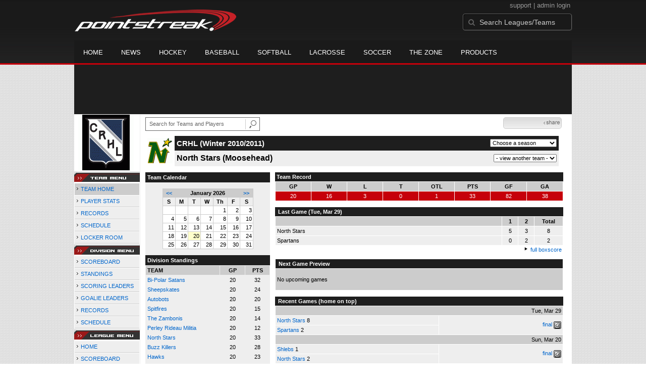

--- FILE ---
content_type: text/html; charset=utf-8
request_url: https://accounts.google.com/o/oauth2/postmessageRelay?parent=https%3A%2F%2Fd15k3om16n459i.cloudfront.net&jsh=m%3B%2F_%2Fscs%2Fabc-static%2F_%2Fjs%2Fk%3Dgapi.lb.en.OE6tiwO4KJo.O%2Fd%3D1%2Frs%3DAHpOoo_Itz6IAL6GO-n8kgAepm47TBsg1Q%2Fm%3D__features__
body_size: 161
content:
<!DOCTYPE html><html><head><title></title><meta http-equiv="content-type" content="text/html; charset=utf-8"><meta http-equiv="X-UA-Compatible" content="IE=edge"><meta name="viewport" content="width=device-width, initial-scale=1, minimum-scale=1, maximum-scale=1, user-scalable=0"><script src='https://ssl.gstatic.com/accounts/o/2580342461-postmessagerelay.js' nonce="oA8tvackvWZBPAoYRPX8-g"></script></head><body><script type="text/javascript" src="https://apis.google.com/js/rpc:shindig_random.js?onload=init" nonce="oA8tvackvWZBPAoYRPX8-g"></script></body></html>